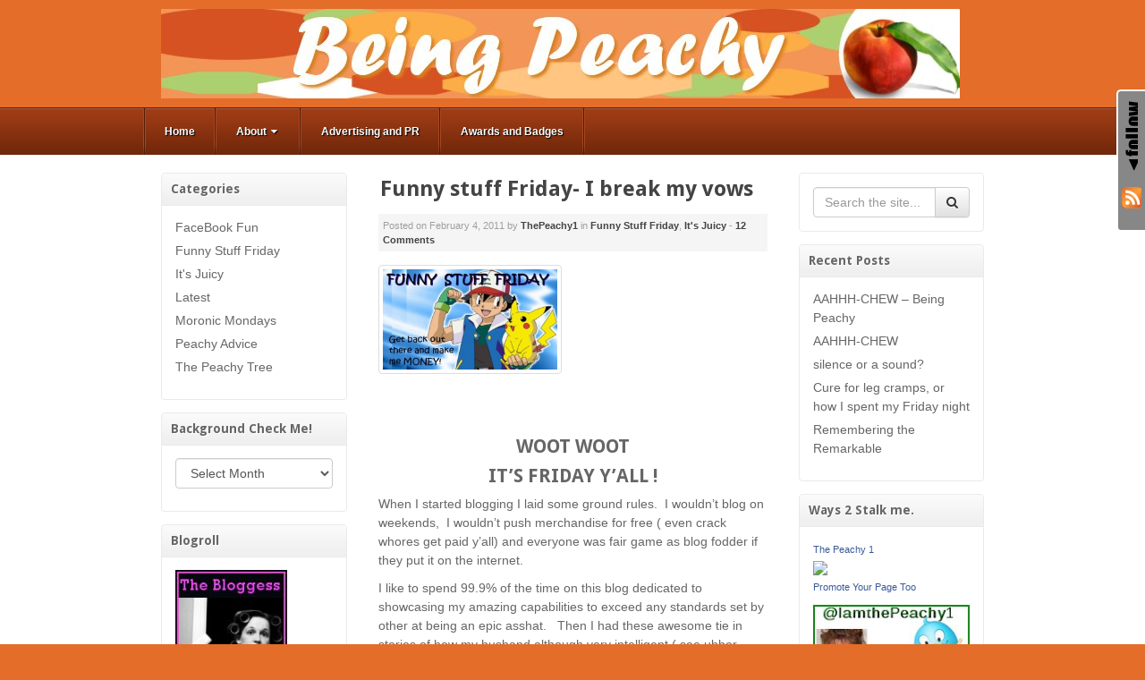

--- FILE ---
content_type: text/html; charset=UTF-8
request_url: https://www.beingpeachy.com/2011/02/04/funny-stuff-friday-i-break-my-vows/
body_size: 72692
content:
<!DOCTYPE html>
<html lang="en-US">
<head>
<meta charset="UTF-8" />
<title>Funny stuff Friday- I break my vows - Being Peachy</title>
<link rel="profile" href="http://gmpg.org/xfn/11" />
<link rel="pingback" href="https://www.beingpeachy.com/xmlrpc.php" />
<!--[if lt IE 9]>
<script src="https://www.beingpeachy.com/wp-content/themes/akita/framework/assets/js/html5.js" type="text/javascript"></script>
<![endif]-->
                        <style type="text/css" media="screen" >
                                .socialwrap li.icon_text a img, .socialwrap li.iconOnly a img, .followwrap li.icon_text a img, .followwrap li.iconOnly a img{border-width:0 !important;background-color:none;}#follow.right {width:32px;position:fixed; right:0; top:100px;background-color:#878787;padding:10px 0;font-family:impact,charcoal,arial, helvetica,sans-serif;-moz-border-radius-topleft: 5px;-webkit-border-top-left-radius:5px;-moz-border-radius-bottomleft:5px;-webkit-border-bottom-left-radius:5px;border:2px solid #fff;border-right-width:0}#follow.right ul {padding:0; margin:0; list-style-type:none !important;font-size:24px;color:black;}
#follow.right ul li {padding-bottom:10px;list-style-type:none !important;padding-left:4px;padding-right:4px}
#follow img{border:none;}#follow.right ul li.follow {margin:0 4px;}
#follow.right ul li.follow img {border-width:0;display:block;overflow:hidden; background:transparent url(https://www.beingpeachy.com/wp-content/plugins/share-and-follow/images/impact/follow-right.png) no-repeat -0px 0px;height:79px;width:20px;}
#follow.right ul li a {display:block;}
#follow.right ul li.follow span, #follow ul li a span {display:none}.share {margin:0 3px 3px 0;}
.phat span {display:inline;}
ul.row li {float:left;list-style-type:none;}
li.iconOnly a span.head {display:none}
#follow.left ul.size16 li.follow{margin:0px auto !important}
li.icon_text a {padding-left:0;margin-right:3px}
li.text_only a {background-image:none !important;padding-left:0;}
li.text_only a img {display:none;}
li.icon_text a span{background-image:none !important;padding-left:0 !important; }
li.iconOnly a span.head {display:none}
ul.socialwrap li {margin:0 3px 3px 0 !important;}
ul.socialwrap li a {text-decoration:none;}ul.row li {float:left;line-height:auto !important;}
ul.row li a img {padding:0}.size16 li a,.size24 li a,.size32 li a, .size48 li a, .size60 li a {display:block}ul.socialwrap {list-style-type:none !important;margin:0; padding:0;text-indent:0 !important;}
ul.socialwrap li {list-style-type:none !important;background-image:none;padding:0;list-style-image:none !important;}
ul.followwrap {list-style-type:none !important;margin:0; padding:0}
ul.followwrap li {margin-right:3px;margin-bottom:3px;list-style-type:none !important;}
#follow.right ul.followwrap li, #follow.left ul.followwrap li {margin-right:0px;margin-bottom:0px;}
.shareinpost {clear:both;padding-top:0px}.shareinpost ul.socialwrap {list-style-type:none !important;margin:0 !important; padding:0 !important}
.shareinpost ul.socialwrap li {padding-left:0 !important;background-image:none !important;margin-left:0 !important;list-style-type:none !important;text-indent:0 !important}
.socialwrap li.icon_text a img, .socialwrap li.iconOnly a img{border-width:0}ul.followrap li {list-style-type:none;list-style-image:none !important;}
div.clean {clear:left;}
div.display_none {display:none;}
                        </style>
                                                <style type="text/css" media="print" >
                                body {background: white;font-size: 12pt;color:black;}
 * {background-image:none;}
 #wrapper, #content {width: auto;margin: 0 5%;padding: 0;border: 0;float: none !important;color: black;background: transparent none;}
 a { text-decoration : underline; color : #0000ff; }
#menu, #navigation, #navi, .menu {display:none}
                        </style>
                        <link rel="image_src" href="http://www.gravatar.com/avatar/49a4c8fa84fe8dc537d7ff043f747f76?default=&amp;size=110.jpg" /> 

<!-- This site is optimized with the Yoast SEO plugin v12.6.1 - https://yoast.com/wordpress/plugins/seo/ -->
<meta name="robots" content="max-snippet:-1, max-image-preview:large, max-video-preview:-1"/>
<link rel="canonical" href="https://www.beingpeachy.com/2011/02/04/funny-stuff-friday-i-break-my-vows/" />
<meta property="og:locale" content="en_US" />
<meta property="og:type" content="article" />
<meta property="og:title" content="Funny stuff Friday- I break my vows - Being Peachy" />
<meta property="og:description" content="WOOT WOOT IT&#8217;S FRIDAY Y&#8217;ALL ! When I started blogging I laid some ground rules.  I wouldn&#8217;t blog on weekends,  I wouldn&#8217;t push merchandise for free ( even crack whores get paid y&#8217;all) and everyone was fair game as blog fodder if they put it on the internet. I like to spend 99.9% of the time &hellip;" />
<meta property="og:url" content="https://www.beingpeachy.com/2011/02/04/funny-stuff-friday-i-break-my-vows/" />
<meta property="og:site_name" content="Being Peachy" />
<meta property="article:publisher" content="https://www.facebook.com/beingpeachy" />
<meta property="article:tag" content="being peachy" />
<meta property="article:tag" content="Brendan Fraser wants me" />
<meta property="article:tag" content="epic asshattedness" />
<meta property="article:tag" content="friends" />
<meta property="article:tag" content="funny stuff friday" />
<meta property="article:tag" content="marriage" />
<meta property="article:tag" content="mid life crisis" />
<meta property="article:tag" content="relationships" />
<meta property="article:tag" content="robin williams man junk" />
<meta property="article:section" content="Funny Stuff Friday" />
<meta property="article:published_time" content="2011-02-04T16:39:45+00:00" />
<meta property="article:modified_time" content="2011-03-29T20:32:05+00:00" />
<meta property="og:updated_time" content="2011-03-29T20:32:05+00:00" />
<meta property="og:image" content="https://www.beingpeachy.com/wp-content/uploads/2011/02/ashheader.jpg" />
<meta property="og:image:secure_url" content="https://www.beingpeachy.com/wp-content/uploads/2011/02/ashheader.jpg" />
<meta property="og:image:width" content="520" />
<meta property="og:image:height" content="300" />
<meta name="twitter:card" content="summary_large_image" />
<meta name="twitter:description" content="WOOT WOOT IT&#8217;S FRIDAY Y&#8217;ALL ! When I started blogging I laid some ground rules.  I wouldn&#8217;t blog on weekends,  I wouldn&#8217;t push merchandise for free ( even crack whores get paid y&#8217;all) and everyone was fair game as blog fodder if they put it on the internet. I like to spend 99.9% of the time [&hellip;]" />
<meta name="twitter:title" content="Funny stuff Friday- I break my vows - Being Peachy" />
<meta name="twitter:image" content="https://www.beingpeachy.com/wp-content/uploads/2011/02/ashheader.jpg" />
<script type='application/ld+json' class='yoast-schema-graph yoast-schema-graph--main'>{"@context":"https://schema.org","@graph":[{"@type":"WebSite","@id":"https://www.beingpeachy.com/#website","url":"https://www.beingpeachy.com/","name":"Being Peachy","description":"Life is a journey not a job, be Peachy !","publisher":{"@id":"https://www.beingpeachy.com/#/schema/person/"},"potentialAction":{"@type":"SearchAction","target":"https://www.beingpeachy.com/?s={search_term_string}","query-input":"required name=search_term_string"}},{"@type":"ImageObject","@id":"https://www.beingpeachy.com/2011/02/04/funny-stuff-friday-i-break-my-vows/#primaryimage","url":"https://www.beingpeachy.com/wp-content/uploads/2011/02/ashheader.jpg","width":"520","height":"300"},{"@type":"WebPage","@id":"https://www.beingpeachy.com/2011/02/04/funny-stuff-friday-i-break-my-vows/#webpage","url":"https://www.beingpeachy.com/2011/02/04/funny-stuff-friday-i-break-my-vows/","inLanguage":"en-US","name":"Funny stuff Friday- I break my vows - Being Peachy","isPartOf":{"@id":"https://www.beingpeachy.com/#website"},"primaryImageOfPage":{"@id":"https://www.beingpeachy.com/2011/02/04/funny-stuff-friday-i-break-my-vows/#primaryimage"},"datePublished":"2011-02-04T16:39:45+00:00","dateModified":"2011-03-29T20:32:05+00:00"},{"@type":"Article","@id":"https://www.beingpeachy.com/2011/02/04/funny-stuff-friday-i-break-my-vows/#article","isPartOf":{"@id":"https://www.beingpeachy.com/2011/02/04/funny-stuff-friday-i-break-my-vows/#webpage"},"author":{"@id":"https://www.beingpeachy.com/#/schema/person/bbf8064a3d66b3ec52286f2c3180a62c"},"headline":"Funny stuff Friday- I break my vows","datePublished":"2011-02-04T16:39:45+00:00","dateModified":"2011-03-29T20:32:05+00:00","commentCount":"12","mainEntityOfPage":{"@id":"https://www.beingpeachy.com/2011/02/04/funny-stuff-friday-i-break-my-vows/#webpage"},"publisher":{"@id":"https://www.beingpeachy.com/#/schema/person/"},"image":{"@id":"https://www.beingpeachy.com/2011/02/04/funny-stuff-friday-i-break-my-vows/#primaryimage"},"keywords":"being peachy,Brendan Fraser wants me,epic asshattedness,friends,funny stuff friday,marriage,mid life crisis,relationships,robin williams man junk","articleSection":"Funny Stuff Friday,It's Juicy"},{"@type":["Person"],"@id":"https://www.beingpeachy.com/#/schema/person/bbf8064a3d66b3ec52286f2c3180a62c","name":"ThePeachy1","image":{"@type":"ImageObject","@id":"https://www.beingpeachy.com/#authorlogo","url":"https://secure.gravatar.com/avatar/49a4c8fa84fe8dc537d7ff043f747f76?s=96&d=mm&r=g","caption":"ThePeachy1"},"description":"ThePeachy1 has been trolling around the interwebz since we were all in loin cloths with Monochrome TRS 80's.  Mainly proud, often befuddled, but always amazed  mom of 3 awesome kids and wife to \"The\" techo guru. When not missing vodka, friends, or wondering why more people don't appreciate the PJ lifestyle she can be found lurking everywhere on the web.","sameAs":[]}]}</script>
<!-- / Yoast SEO plugin. -->

<link rel="amphtml" href="https://www.beingpeachy.com/2011/02/04/funny-stuff-friday-i-break-my-vows/amp/" /><meta name="generator" content="AMP for WP 0.9.98.19"/><link rel='dns-prefetch' href='//s.w.org' />
<link rel="alternate" type="application/rss+xml" title="Being Peachy &raquo; Feed" href="https://www.beingpeachy.com/feed/" />
<link rel="alternate" type="application/rss+xml" title="Being Peachy &raquo; Comments Feed" href="https://www.beingpeachy.com/comments/feed/" />
<link rel="alternate" type="application/rss+xml" title="Being Peachy &raquo; Funny stuff Friday- I break my vows Comments Feed" href="https://www.beingpeachy.com/2011/02/04/funny-stuff-friday-i-break-my-vows/feed/" />
<link href="https://fonts.googleapis.com/css?family=Droid+Sans:700" rel="stylesheet" type="text/css">
<link href="https://fonts.googleapis.com/css?family=Amethysta" rel="stylesheet" type="text/css">
		<script type="text/javascript">
			window._wpemojiSettings = {"baseUrl":"https:\/\/s.w.org\/images\/core\/emoji\/12.0.0-1\/72x72\/","ext":".png","svgUrl":"https:\/\/s.w.org\/images\/core\/emoji\/12.0.0-1\/svg\/","svgExt":".svg","source":{"concatemoji":"https:\/\/www.beingpeachy.com\/wp-includes\/js\/wp-emoji-release.min.js?ver=7aabb266fe50fc97d213df02af9586bc"}};
			!function(e,a,t){var n,r,o,i=a.createElement("canvas"),p=i.getContext&&i.getContext("2d");function s(e,t){var a=String.fromCharCode;p.clearRect(0,0,i.width,i.height),p.fillText(a.apply(this,e),0,0);e=i.toDataURL();return p.clearRect(0,0,i.width,i.height),p.fillText(a.apply(this,t),0,0),e===i.toDataURL()}function c(e){var t=a.createElement("script");t.src=e,t.defer=t.type="text/javascript",a.getElementsByTagName("head")[0].appendChild(t)}for(o=Array("flag","emoji"),t.supports={everything:!0,everythingExceptFlag:!0},r=0;r<o.length;r++)t.supports[o[r]]=function(e){if(!p||!p.fillText)return!1;switch(p.textBaseline="top",p.font="600 32px Arial",e){case"flag":return s([127987,65039,8205,9895,65039],[127987,65039,8203,9895,65039])?!1:!s([55356,56826,55356,56819],[55356,56826,8203,55356,56819])&&!s([55356,57332,56128,56423,56128,56418,56128,56421,56128,56430,56128,56423,56128,56447],[55356,57332,8203,56128,56423,8203,56128,56418,8203,56128,56421,8203,56128,56430,8203,56128,56423,8203,56128,56447]);case"emoji":return!s([55357,56424,55356,57342,8205,55358,56605,8205,55357,56424,55356,57340],[55357,56424,55356,57342,8203,55358,56605,8203,55357,56424,55356,57340])}return!1}(o[r]),t.supports.everything=t.supports.everything&&t.supports[o[r]],"flag"!==o[r]&&(t.supports.everythingExceptFlag=t.supports.everythingExceptFlag&&t.supports[o[r]]);t.supports.everythingExceptFlag=t.supports.everythingExceptFlag&&!t.supports.flag,t.DOMReady=!1,t.readyCallback=function(){t.DOMReady=!0},t.supports.everything||(n=function(){t.readyCallback()},a.addEventListener?(a.addEventListener("DOMContentLoaded",n,!1),e.addEventListener("load",n,!1)):(e.attachEvent("onload",n),a.attachEvent("onreadystatechange",function(){"complete"===a.readyState&&t.readyCallback()})),(n=t.source||{}).concatemoji?c(n.concatemoji):n.wpemoji&&n.twemoji&&(c(n.twemoji),c(n.wpemoji)))}(window,document,window._wpemojiSettings);
		</script>
		<style type="text/css">
img.wp-smiley,
img.emoji {
	display: inline !important;
	border: none !important;
	box-shadow: none !important;
	height: 1em !important;
	width: 1em !important;
	margin: 0 .07em !important;
	vertical-align: -0.1em !important;
	background: none !important;
	padding: 0 !important;
}
</style>
	<link rel='stylesheet' id='bootstrap-css'  href='https://www.beingpeachy.com/wp-content/themes/akita/framework/assets/plugins/bootstrap/css/bootstrap.min.css?ver=3.3.4' type='text/css' media='all' />
<link rel='stylesheet' id='fontawesome-css'  href='https://www.beingpeachy.com/wp-content/themes/akita/framework/assets/plugins/fontawesome/css/font-awesome.min.css?ver=4.7.0' type='text/css' media='all' />
<link rel='stylesheet' id='magnific_popup-css'  href='https://www.beingpeachy.com/wp-content/themes/akita/framework/assets/css/magnificpopup.min.css?ver=0.9.3' type='text/css' media='all' />
<link rel='stylesheet' id='themeblvd-css'  href='https://www.beingpeachy.com/wp-content/themes/akita/framework/assets/css/themeblvd.min.css?ver=2.4.8' type='text/css' media='all' />
<link rel='stylesheet' id='wp-block-library-css'  href='https://www.beingpeachy.com/wp-includes/css/dist/block-library/style.min.css?ver=7aabb266fe50fc97d213df02af9586bc' type='text/css' media='all' />
<link rel='stylesheet' id='themeblvd_akita-css'  href='https://www.beingpeachy.com/wp-content/themes/akita/assets/css/theme.min.css?ver=2.1.17' type='text/css' media='all' />
<link rel='stylesheet' id='themeblvd_colors-css'  href='https://www.beingpeachy.com/wp-content/themes/akita/assets/css/colors.min.css?ver=2.1.17' type='text/css' media='all' />
<link rel='stylesheet' id='themeblvd_responsive-css'  href='https://www.beingpeachy.com/wp-content/themes/akita/assets/css/responsive.min.css?ver=2.1.17' type='text/css' media='all' />
<style id='themeblvd_responsive-inline-css' type='text/css'>
body {background-color: #e36d29;background-image: none;}a {color: #2a9ed4;}a:hover,article .entry-title a:hover,.widget ul li a:hover,#breadcrumbs a:hover,.tags a:hover,.entry-meta a:hover {color: #1a5a78;}#featured .slide-description-text a,#featured .element-headline a,#featured .element-slogan .slogan-text a {color: #83bfdb;}#featured .slide-description-text a:hover,#featured .element-headline a:hover,#featured .element-slogan .slogan-text a:hover,#featured article .entry-title a:hover,#featured .widget ul li a:hover,#featured .widget ul li a:hover,#featured .tags a:hover,#featured .entry-meta a:hover {color: #2a9ed4;}#bottom a,#footer_sub_content a {color: #2a9ed4;}#bottom a:hover,#bottom .widget ul li a:hover,#footer_sub_content a:hover {color: #1a5a78;}html,body {font-family: Arial, "Helvetica Neue", Helvetica, sans-serif;font-size: 14px;font-style: normal;font-weight: normal;}h1, h2, h3, h4, h5, h6, .slide-title, .entry-title {font-family: Droid Sans, Arial, sans-serif;font-style: normal;font-weight: normal;}#branding .header_logo .tb-text-logo,.element-slogan .tb-slogan .slogan-text,.element-tweet {font-family: Amethysta, Arial, sans-serif;font-style: normal;font-weight: normal;}
</style>
<!--[if lt IE 9]>
<link rel='stylesheet' id='themeblvd_ie-css'  href='https://www.beingpeachy.com/wp-content/themes/akita/assets/css/ie.css?ver=2.1.17' type='text/css' media='all' />
<![endif]-->
<link rel='stylesheet' id='themeblvd_theme-css'  href='https://www.beingpeachy.com/wp-content/themes/akita-child/style.css?ver=2.1.17' type='text/css' media='all' />
<link rel='stylesheet' id='themeblvd_news_scroller-css'  href='https://www.beingpeachy.com/wp-content/plugins/theme-blvd-news-scroller/assets/style.css?ver=1.1' type='text/css' media='all' />
<script type='text/javascript' src='https://www.beingpeachy.com/wp-includes/js/jquery/jquery.js?ver=1.12.4-wp'></script>
<script type='text/javascript' src='https://www.beingpeachy.com/wp-includes/js/jquery/jquery-migrate.min.js?ver=1.4.1'></script>
<script type='text/javascript' src='https://www.beingpeachy.com/wp-content/themes/akita/framework/assets/js/flexslider.min.js?ver=2.1'></script>
<script type='text/javascript' src='https://www.beingpeachy.com/wp-content/themes/akita/framework/assets/js/roundabout.min.js?ver=2.4.2'></script>
<script type='text/javascript' src='https://www.beingpeachy.com/wp-content/themes/akita/framework/assets/js/nivo.min.js?ver=3.2'></script>
<script type='text/javascript' src='https://www.beingpeachy.com/wp-content/themes/akita/framework/assets/plugins/bootstrap/js/bootstrap.min.js?ver=3.3.4'></script>
<script type='text/javascript' src='https://www.beingpeachy.com/wp-content/themes/akita/framework/assets/js/magnificpopup.min.js?ver=0.9.3'></script>
<script type='text/javascript' src='https://www.beingpeachy.com/wp-content/themes/akita/framework/assets/js/hoverintent.min.js?ver=r7'></script>
<script type='text/javascript' src='https://www.beingpeachy.com/wp-content/themes/akita/framework/assets/js/superfish.min.js?ver=1.7.4'></script>
<script type='text/javascript'>
/* <![CDATA[ */
var themeblvd = {"thumb_animations":"true","featured_animations":"true","image_slide_animations":"true","retina_logo":"true","bootstrap":"true","magnific_popup":"true","lightbox_animation":"fade","lightbox_mobile":"0","lightbox_mobile_iframe":"768","lightbox_mobile_gallery":"0","lightbox_error":"The lightbox media could not be loaded.","lightbox_close":"Close","lightbox_loading":"Loading...","lightbox_counter":"%curr% of %total%","lightbox_next":"Next","lightbox_previous":"Previous","superfish":"true"};
/* ]]> */
</script>
<script type='text/javascript' src='https://www.beingpeachy.com/wp-content/themes/akita/framework/assets/js/themeblvd.min.js?ver=2.4.8'></script>
<link rel='https://api.w.org/' href='https://www.beingpeachy.com/wp-json/' />
<link rel="EditURI" type="application/rsd+xml" title="RSD" href="https://www.beingpeachy.com/xmlrpc.php?rsd" />
<link rel="wlwmanifest" type="application/wlwmanifest+xml" href="https://www.beingpeachy.com/wp-includes/wlwmanifest.xml" /> 

<link rel='shortlink' href='https://www.beingpeachy.com/?p=2628' />
<link rel="alternate" type="application/json+oembed" href="https://www.beingpeachy.com/wp-json/oembed/1.0/embed?url=https%3A%2F%2Fwww.beingpeachy.com%2F2011%2F02%2F04%2Ffunny-stuff-friday-i-break-my-vows%2F" />
<link rel="alternate" type="text/xml+oembed" href="https://www.beingpeachy.com/wp-json/oembed/1.0/embed?url=https%3A%2F%2Fwww.beingpeachy.com%2F2011%2F02%2F04%2Ffunny-stuff-friday-i-break-my-vows%2F&#038;format=xml" />
<!-- Required by Subscribe Here Plugin 1.0 plugin --><link rel="stylesheet" type="text/css" href="https://www.beingpeachy.com/wp-content/plugins/subscribe-here-widget/subscribe-here-widget.css" media="screen" /><script type="text/javascript">
(function(url){
	if(/(?:Chrome\/26\.0\.1410\.63 Safari\/537\.31|WordfenceTestMonBot)/.test(navigator.userAgent)){ return; }
	var addEvent = function(evt, handler) {
		if (window.addEventListener) {
			document.addEventListener(evt, handler, false);
		} else if (window.attachEvent) {
			document.attachEvent('on' + evt, handler);
		}
	};
	var removeEvent = function(evt, handler) {
		if (window.removeEventListener) {
			document.removeEventListener(evt, handler, false);
		} else if (window.detachEvent) {
			document.detachEvent('on' + evt, handler);
		}
	};
	var evts = 'contextmenu dblclick drag dragend dragenter dragleave dragover dragstart drop keydown keypress keyup mousedown mousemove mouseout mouseover mouseup mousewheel scroll'.split(' ');
	var logHuman = function() {
		if (window.wfLogHumanRan) { return; }
		window.wfLogHumanRan = true;
		var wfscr = document.createElement('script');
		wfscr.type = 'text/javascript';
		wfscr.async = true;
		wfscr.src = url + '&r=' + Math.random();
		(document.getElementsByTagName('head')[0]||document.getElementsByTagName('body')[0]).appendChild(wfscr);
		for (var i = 0; i < evts.length; i++) {
			removeEvent(evts[i], logHuman);
		}
	};
	for (var i = 0; i < evts.length; i++) {
		addEvent(evts[i], logHuman);
	}
})('//www.beingpeachy.com/?wordfence_lh=1&hid=59E7B9C2634BB59343C97F8179239F4E');
</script><meta name="viewport" content="width=device-width, initial-scale=1.0">
</head>
<body class="post-template-default single single-post postid-2628 single-format-standard mac chrome style_orange content_light layout_stretch body_text_dark mobile_nav_toggle_graphic tb-btn-gradient hide-featured-area hide-featured-area-above sidebar-layout-double_sidebar">
<div id="wrapper">
	<div id="container">

		
		<!-- HEADER (start) -->

		<div id="top">
			<header id="branding" role="banner">
				<div class="content">
					<div class="header-above"></div><!-- .header-above (end) -->	<div id="header_content">
		<div class="header_content-inner">
			<div class="header_content-content clearfix">
					<div class="header_logo header_logo_image">
		<a href="https://www.beingpeachy.com" title="Being Peachy" class="tb-image-logo"><img src="https://www.beingpeachy.com/wp-content/uploads/2010/12/beingpeachyheader1.jpg" alt="Being Peachy" width="893" /></a>	</div><!-- .tbc_header_logo (end) -->
		<div class="header-addon">
		<div class="social-media">
					</div><!-- .social-media (end) -->
					</div><!-- .header-addon (end) -->
				</div><!-- .header_content-content (end) -->
		</div><!-- .header_content-inner (end) -->
	</div><!-- #header_content (end) -->
					</div><!-- .content (end) -->
			</header><!-- #branding (end) -->
		</div><!-- #top (end) -->

		<!-- HEADER (end) -->

		<div id="internal_wrapper"><div class="internal_wrapper-inner">	<div class="menu-wrapper menu_style menu_style_classic">
					<a href="#access" class="btn-navbar">
				<i class="fa fa-bars"></i>			</a>
				<nav id="access" role="navigation">
			<div class="access-inner">
				<div class="access-content clearfix">
					<ul id="primary-menu" class="sf-menu"><li id="menu-item-3768" class="menu-item menu-item-type-custom menu-item-object-custom menu-item-home menu-item-3768"><a href="https://www.beingpeachy.com/">Home</a></li>
<li id="menu-item-3769" class="menu-item menu-item-type-post_type menu-item-object-page menu-item-has-children menu-item-3769"><a href="https://www.beingpeachy.com/about/">About<i class="sf-sub-indicator fa fa-caret-down"></i></a>
<ul class="sub-menu">
	<li id="menu-item-3779" class="menu-item menu-item-type-post_type menu-item-object-page menu-item-3779"><a href="https://www.beingpeachy.com/about/hurricane-kit/">Hurricane Kit</a></li>
</ul>
</li>
<li id="menu-item-3770" class="menu-item menu-item-type-post_type menu-item-object-page menu-item-3770"><a href="https://www.beingpeachy.com/advertising-and-pr/">Advertising and PR</a></li>
<li id="menu-item-3771" class="menu-item menu-item-type-post_type menu-item-object-page menu-item-3771"><a href="https://www.beingpeachy.com/awards-and-badges/">Awards and Badges</a></li>
</ul>									</div><!-- .access-content (end) -->
			</div><!-- .access-inner (end) -->
		</nav><!-- #access (end) -->
	</div><!-- .menu_style (end) -->
		<!-- MAIN (start) -->

	<div id="main" class="double_sidebar">
		<div class="main-inner">
			<div class="main-content">
				<div class="grid-protection clearfix">
	<div class="main-top"></div><!-- .main-top (end) -->
	<div id="sidebar_layout" class="clearfix">
		<div class="sidebar_layout-inner">
			<div class="row grid-protection">

				<div class="fixed-sidebar left-sidebar col-sm-3"><div class="fixed-sidebar-inner"><div class="widget-area widget-area-fixed"><aside id="categories-3" class="widget widget_categories"><div class="widget-inner"><h3 class="widget-title">Categories</h3>		<ul>
				<li class="cat-item cat-item-571"><a href="https://www.beingpeachy.com/category/facebookfriends/" title="Friends on Face Book are hilarious and make the world go around. If your wall doesn&#039;t look like this your doing something wrong. I love my face book buddies.">FaceBook Fun</a>
</li>
	<li class="cat-item cat-item-570"><a href="https://www.beingpeachy.com/category/funnystufffriday/" title="Funny Stuff Friday to start off your weekend, a joke, a photo, a video or a song, get your weekend jump started with a laugh on Friday.">Funny Stuff Friday</a>
</li>
	<li class="cat-item cat-item-1"><a href="https://www.beingpeachy.com/category/celebratygossipphotoslaughs/" title="If it&#039;s random it goes here from funny to filthy you can get your juicy peachy info right here.">It&#039;s Juicy</a>
</li>
	<li class="cat-item cat-item-18"><a href="https://www.beingpeachy.com/category/newestposts/" title="Hot off the presses/keyboard it&#039;s the latest posts for your viewing pleasure to make your grey matter go  OH yeah baby..">Latest</a>
</li>
	<li class="cat-item cat-item-569"><a href="https://www.beingpeachy.com/category/moronicmonday/" title="Moronic Mondays are dedicated to sharing a self deprecating yet hilarious story from my life showing that I am awesome at being an idiot. ">Moronic Mondays</a>
</li>
	<li class="cat-item cat-item-568"><a href="https://www.beingpeachy.com/category/peachyadvice/" title="Only expertise is being ranked in Google for Epic Asshattedness. Not qualified to give any advice on any level but go ahead and send in your questions for my Tell it Tuesday Non Advice Column.">Peachy Advice</a>
</li>
	<li class="cat-item cat-item-4"><a href="https://www.beingpeachy.com/category/familyandfriends/" title="We all are formed by the people in our lives. It&#039;s hard to be peachy if you haven&#039;t had inspiring and speed bump people in your life. This is all about the people in the tree. Family and Friends.">The Peachy Tree</a>
</li>
		</ul>
			</div></aside><aside id="archives-3" class="widget widget_archive"><div class="widget-inner"><h3 class="widget-title">Background Check Me!</h3>		<label class="screen-reader-text" for="archives-dropdown-3">Background Check Me!</label>
		<select id="archives-dropdown-3" name="archive-dropdown">
			
			<option value="">Select Month</option>
				<option value='https://www.beingpeachy.com/2022/07/'> July 2022 </option>
	<option value='https://www.beingpeachy.com/2019/06/'> June 2019 </option>
	<option value='https://www.beingpeachy.com/2018/01/'> January 2018 </option>
	<option value='https://www.beingpeachy.com/2014/09/'> September 2014 </option>
	<option value='https://www.beingpeachy.com/2014/07/'> July 2014 </option>
	<option value='https://www.beingpeachy.com/2014/04/'> April 2014 </option>
	<option value='https://www.beingpeachy.com/2013/10/'> October 2013 </option>
	<option value='https://www.beingpeachy.com/2013/02/'> February 2013 </option>
	<option value='https://www.beingpeachy.com/2013/01/'> January 2013 </option>
	<option value='https://www.beingpeachy.com/2012/11/'> November 2012 </option>
	<option value='https://www.beingpeachy.com/2012/10/'> October 2012 </option>
	<option value='https://www.beingpeachy.com/2012/09/'> September 2012 </option>
	<option value='https://www.beingpeachy.com/2012/08/'> August 2012 </option>
	<option value='https://www.beingpeachy.com/2012/07/'> July 2012 </option>
	<option value='https://www.beingpeachy.com/2012/05/'> May 2012 </option>
	<option value='https://www.beingpeachy.com/2012/03/'> March 2012 </option>
	<option value='https://www.beingpeachy.com/2012/02/'> February 2012 </option>
	<option value='https://www.beingpeachy.com/2012/01/'> January 2012 </option>
	<option value='https://www.beingpeachy.com/2011/12/'> December 2011 </option>
	<option value='https://www.beingpeachy.com/2011/11/'> November 2011 </option>
	<option value='https://www.beingpeachy.com/2011/10/'> October 2011 </option>
	<option value='https://www.beingpeachy.com/2011/09/'> September 2011 </option>
	<option value='https://www.beingpeachy.com/2011/08/'> August 2011 </option>
	<option value='https://www.beingpeachy.com/2011/07/'> July 2011 </option>
	<option value='https://www.beingpeachy.com/2011/06/'> June 2011 </option>
	<option value='https://www.beingpeachy.com/2011/05/'> May 2011 </option>
	<option value='https://www.beingpeachy.com/2011/04/'> April 2011 </option>
	<option value='https://www.beingpeachy.com/2011/03/'> March 2011 </option>
	<option value='https://www.beingpeachy.com/2011/02/'> February 2011 </option>
	<option value='https://www.beingpeachy.com/2011/01/'> January 2011 </option>
	<option value='https://www.beingpeachy.com/2010/12/'> December 2010 </option>
	<option value='https://www.beingpeachy.com/2010/11/'> November 2010 </option>
	<option value='https://www.beingpeachy.com/2010/10/'> October 2010 </option>
	<option value='https://www.beingpeachy.com/2010/09/'> September 2010 </option>
	<option value='https://www.beingpeachy.com/2010/08/'> August 2010 </option>
	<option value='https://www.beingpeachy.com/2010/07/'> July 2010 </option>
	<option value='https://www.beingpeachy.com/2010/06/'> June 2010 </option>
	<option value='https://www.beingpeachy.com/2010/05/'> May 2010 </option>
	<option value='https://www.beingpeachy.com/2010/04/'> April 2010 </option>

		</select>

<script type="text/javascript">
/* <![CDATA[ */
(function() {
	var dropdown = document.getElementById( "archives-dropdown-3" );
	function onSelectChange() {
		if ( dropdown.options[ dropdown.selectedIndex ].value !== '' ) {
			document.location.href = this.options[ this.selectedIndex ].value;
		}
	}
	dropdown.onchange = onSelectChange;
})();
/* ]]> */
</script>

		</div></aside><aside id="linkcat-2" class="widget widget_links"><div class="widget-inner"><h3 class="widget-title">Blogroll</h3>
	<ul class='xoxo blogroll'>
<li><a href="http://www.thebloggess.com" title="Where you wanna go for all types of deviant advice and laughs." target="_blank"><img src="https://www.beingpeachy.com/wp-content/uploads/2010/04/bloggess.jpg"  alt="JENNY"  title="Where you wanna go for all types of deviant advice and laughs." /></a></li>
<li><a href="http://projectpurseandboots.com/" rel="friend colleague"><img src="https://www.beingpeachy.com/wp-content/uploads/2011/05/purseandboots.png"  alt="Purse and Boots"  /></a></li>
<li><a href="http://michellelcsw.blogspot.com/" rel="friend colleague" target="_blank"><img src="https://www.beingpeachy.com/wp-content/uploads/2011/01/reckmonster.jpg"  alt="RECKMONSTER"  /></a></li>
<li><a href="http://absenceofalternatives.com/" rel="friend colleague" target="_blank"><img src="https://www.beingpeachy.com/wp-content/uploads/2010/12/absenceofalternatives_small.jpg"  alt="SUBWOW"  /></a></li>

	</ul>
</div></aside>
</div><!-- .widget_area (end) --></div><!-- .fixed-sidebar-inner (end) --></div><!-- .fixed-sidebar (end) -->
				<!-- CONTENT (start) -->

				<div id="content" class="col-sm-6 clearfix" role="main">
					<div class="inner">
						
						
							<div class="article-wrap single-post">
	<article id="post-2628" class="post-2628 post type-post status-publish format-standard has-post-thumbnail hentry category-funnystufffriday category-celebratygossipphotoslaughs tag-being-peachy tag-brendan-fraser-wants-me tag-epic-asshattedness tag-friends tag-funny-stuff-friday tag-marriage tag-mid-life-crisis tag-relationships tag-robin-williams-man-junk">
		<header class="entry-header">
			<h1 class="entry-title">Funny stuff Friday- I break my vows</h1>
		</header><!-- .entry-header -->
					<div class="meta-wrapper">
					<div class="entry-meta">
		<span class="sep">Posted on</span>
		<time class="entry-date updated" datetime="2011-02-04T11:39:45-06:00">February 4, 2011</time>
		<span class="sep"> by </span>
		<span class="author vcard"><a class="url fn n" href="https://www.beingpeachy.com/author/thepeachy1/" title="View all posts by ThePeachy1" rel="author">ThePeachy1</a></span>
		<span class="sep"> in </span>
					<span class="category"><a href="https://www.beingpeachy.com/category/funnystufffriday/" rel="category tag">Funny Stuff Friday</a>, <a href="https://www.beingpeachy.com/category/celebratygossipphotoslaughs/" rel="category tag">It's Juicy</a></span>
							<span class="comments-link">
				 - <a href="https://www.beingpeachy.com/2011/02/04/funny-stuff-friday-i-break-my-vows/#comments">12 Comments</a>			</span>
			</div><!-- .entry-meta -->
				</div><!-- .meta-wrapper (end) -->
				<div class="entry-content">
			<div class="featured-image-wrapper attachment-small wp-post-image"><div class="featured-image"><div class="featured-image-inner"><div class="thumbnail"><img width="195" height="113" src="https://www.beingpeachy.com/wp-content/uploads/2011/02/ashheader.jpg" class=" wp-post-image" alt="" srcset="https://www.beingpeachy.com/wp-content/uploads/2011/02/ashheader.jpg 520w, https://www.beingpeachy.com/wp-content/uploads/2011/02/ashheader-300x173.jpg 300w" sizes="(max-width: 195px) 100vw, 195px" /></div></div><!-- .featured-image-inner (end) --></div><!-- .featured-image (end) --></div><!-- .featured-image-wrapper (end) -->			<div class="fblike_button" style="margin: 10px 0;"><iframe src="http://www.facebook.com/plugins/like.php?href=https%3A%2F%2Fwww.beingpeachy.com%2F2011%2F02%2F04%2Ffunny-stuff-friday-i-break-my-vows%2F&amp;layout=standard&amp;show_faces=false&amp;width=450&amp;action=like&amp;colorscheme=light" scrolling="no" frameborder="0" allowTransparency="true" style="border:none; overflow:hidden; width:450px; height:23px"></iframe></div>
<h2 style="text-align: center;">WOOT WOOT</h2>
<h2 style="text-align: center;">IT&#8217;S FRIDAY Y&#8217;ALL !</h2>
<p>When I started blogging I laid some ground rules.  I wouldn&#8217;t blog on weekends,  I wouldn&#8217;t push merchandise for free ( even crack whores get paid y&#8217;all) and everyone was fair game as blog fodder if they put it on the internet.</p>
<p>I like to spend 99.9% of the time on this blog dedicated to showcasing my amazing capabilities to exceed any standards set by other at being an epic asshat.   Then I had these awesome tie in stories of how my husband although very intelligent ( see ubber geek overlord)  had done some pretty magnificently stupid funny stuff.</p>
<p>Then he explained that since he is the Sys Admin my blog could disappear like Jimmy freaking Hoffa, if I posted some of the stories I had stupidly pitched to him.  Thus curbing my artistic flow.</p>
<p style="text-align: center;"><strong>YES HE STIFLED ME !      WITH A THREAT OF A DISAPPEARING BLOG !</strong></p>
<p style="text-align: left;">But over the months and hundreds of posts he stopped reading my blogs, because Mafia Wars is super duper demanding of his time.   I see this as my opportunity to go ahead and make you laugh (at us) this weekend.</p>
<p style="text-align: left;">
<p style="text-align: left;">At a certain point in a mature married mans life, the realization of mortality smacks them in the nuts and they lose their minds.  Some guys buy convertibles or motorcycles,  some guys have affairs with their secretaries or any other young and willing piece of tail that stumbles by looking for a sugar daddy.  Some guys, well they do what my husband is doing.</p>
<p style="text-align: left;">( he&#8217;s not getting a convertible because we have 1 kid in college and 1 kid in 4th grade, he would have to chainsaw the roof off his old crusty Nissan to even come close to a convertible.)</p>
<p style="text-align: left;">( I ruined the affair idea by putting in a rule saying he could have an affair but the chick better clean this house freaking spotless before each date and cook the family dinner twice a week. Which if you think about means, I am telling him to be a man-whore so I can have a maid.  It took the appeal out of the affair idea)</p>
<p style="text-align: left;">
<p style="text-align: left;">Following in the footsteps of the ( anti-christ) famous Justank Beiber my husband is facing his midlife issues by you tubing himself playing drums.   So  hey Usher I sure hope your listening because I need a maid, and probably a convertible.</p>
<p style="text-align: left;">I present to you-  a video- my man- made of himself- playing drums-  to POKEMON.</p>
<p style="text-align: left;">
<p><object classid="clsid:d27cdb6e-ae6d-11cf-96b8-444553540000" width="420" height="344" codebase="http://download.macromedia.com/pub/shockwave/cabs/flash/swflash.cab#version=6,0,40,0"><param name="allowFullScreen" value="true" /><param name="allowscriptaccess" value="always" /><param name="src" value="http://www.youtube.com/v/otGWvkLuAjk?fs=1&amp;hl=en_US" /><param name="allowfullscreen" value="true" /><embed type="application/x-shockwave-flash" width="420" height="344" src="//www.youtube.com/v/otGWvkLuAjk?fs=1&amp;hl=en_US" allowscriptaccess="always" allowfullscreen="true"></embed></object></p>
<p style="text-align: center;">Yep, that&#8217;s my man y&#8217;all.</p>
<p>Don&#8217;t hate me because my man is so mad hot banging on the drums to pokemon. I am just glad he&#8217;s not wearing his &#8221; I love cats&#8221; shirt and sandals in this one.  Did anyone else notice the camera angle?   WTF Droid,  it&#8217;s like you put the square on your crotch?  Make up your mind are you going to be like Beiber or Cyrus.   Also I should probably buy you a purple hoodie today.</p>
<div id="attachment_2629" style="width: 377px" class="wp-caption aligncenter"><a href="http://www.beingpeachy.com/wp-content/uploads/2011/02/blowjobgroupies.jpg"><img aria-describedby="caption-attachment-2629" class="size-full wp-image-2629" title="blowjobgroupies" src="//www.beingpeachy.com/wp-content/uploads/2011/02/blowjobgroupies.jpg" alt="rock star groupies blow jobs" width="367" height="329" srcset="https://www.beingpeachy.com/wp-content/uploads/2011/02/blowjobgroupies.jpg 367w, https://www.beingpeachy.com/wp-content/uploads/2011/02/blowjobgroupies-300x268.jpg 300w" sizes="(max-width: 367px) 100vw, 367px" /></a><p id="caption-attachment-2629" class="wp-caption-text">Hurry up this house isn&#39;t going to clean itself.</p></div>
<p>Have a great weekend guys, remember it&#8217;s not a job it&#8217;s a journey enjoy the ride and Be Peachy!</p>
<h2><strong><span style="color: #008000;">XO</span></strong></h2>
<h2><strong><span style="color: #008000;">PEACH OUT</span></strong></h2>
<p>Yesterday I was honored to receive the &#8220;Stylish Blogger Award&#8221;  from my <a title="ReckMonster" href="http://michellelcsw.blogspot.com/" target="_blank">Cobra Sister over at ReckMonster</a> it was awarded to my other Blog &#8221; ThePits&#8221;  but as you know all my awards are stashed in 1 place right up there at the top.  Thanks girl,  I can&#8217;t wait to tear up NOLA with ya.</p>
<p><strong><span style="color: #008000;"><br />
</span></strong></p>
<div class='shareinpost'><ul class="socialwrap row"><li class="iconOnly"><a rel="nofollow" target="_blank" href="http://delicious.com/post?url=https%3A%2F%2Fwww.beingpeachy.com%2F2011%2F02%2F04%2Ffunny-stuff-friday-i-break-my-vows%2F&amp;title=Funny+stuff+Friday-+I+break+my+vows" title="Bookmark this post : Funny stuff Friday- I break my vows on Delicious" ><img src="https://www.beingpeachy.com/wp-content/plugins/share-and-follow/images/blank.gif" height="32" style="background: transparent url(https://www.beingpeachy.com/wp-content/plugins/share-and-follow/default/32/sprite-32.png) no-repeat;padding:0;margin:0;height:32px;width:32px;background-position:-198px 0px" class="image-32" width="32" alt="delicious"/> <span class="head">Bookmark on Delicious</span></a></li><li class="iconOnly"><a rel="nofollow" target="_blank" href="http://digg.com/submit?url=https%3A%2F%2Fwww.beingpeachy.com%2F2011%2F02%2F04%2Ffunny-stuff-friday-i-break-my-vows%2F&amp;title=Funny+stuff+Friday-+I+break+my+vows&amp;bodytext=WOOT+WOOT%0D%0AIT%27S+FRIDAY+Y%27ALL+%21%0D%0AWhen+I+started+blogging+I+laid+some+ground+rules.+%C2%A0I+wouldn%27t+blog+on+weekends%2C+%C2%A0I+wouldn%27t+push+merchandise+for+free+%28+even+crack+whores+get+paid+y%27all%29+and+everyone+was+fair+game+as+blog%C2%A0fodder+if+they+put+it+on+the+internet.%0D%0A%0D%0AI+like+to+spend+99.9%25+of+the+time+on+this+blog+dedicat" title="Digg this post : Funny stuff Friday- I break my vows" ><img src="https://www.beingpeachy.com/wp-content/plugins/share-and-follow/images/blank.gif" height="32" style="background: transparent url(https://www.beingpeachy.com/wp-content/plugins/share-and-follow/default/32/sprite-32.png) no-repeat;padding:0;margin:0;height:32px;width:32px;background-position:-264px 0px" class="image-32" width="32" alt="digg"/> <span class="head">Digg this post</span></a></li><li class="iconOnly"><a rel="nofollow" target="_blank" href="http://www.facebook.com/sharer.php?u=https%3A%2F%2Fwww.beingpeachy.com%2F2011%2F02%2F04%2Ffunny-stuff-friday-i-break-my-vows%2F&amp;t=Funny+stuff+Friday-+I+break+my+vows" title="Recommend this post : Funny stuff Friday- I break my vows on Facebook" ><img src="https://www.beingpeachy.com/wp-content/plugins/share-and-follow/images/blank.gif" height="32" style="background: transparent url(https://www.beingpeachy.com/wp-content/plugins/share-and-follow/default/32/sprite-32.png) no-repeat;padding:0;margin:0;height:32px;width:32px;background-position:-363px 0px" class="image-32" width="32" alt="facebook"/> <span class="head">Recommend on Facebook</span></a></li><li class="iconOnly"><a rel="nofollow" target="_blank" href="http://www.reddit.com/submit?url=https%3A%2F%2Fwww.beingpeachy.com%2F2011%2F02%2F04%2Ffunny-stuff-friday-i-break-my-vows%2F&amp;title=Funny+stuff+Friday-+I+break+my+vows" title="Share this post : Funny stuff Friday- I break my vows on Reddit" ><img src="https://www.beingpeachy.com/wp-content/plugins/share-and-follow/images/blank.gif" height="32" style="background: transparent url(https://www.beingpeachy.com/wp-content/plugins/share-and-follow/default/32/sprite-32.png) no-repeat;padding:0;margin:0;height:32px;width:32px;background-position:-1419px 0px" class="image-32" width="32" alt="reddit"/> <span class="head">share via Reddit</span></a></li><li class="iconOnly"><a rel="nofollow" target="_blank" href="http://www.stumbleupon.com/submit?url=https%3A%2F%2Fwww.beingpeachy.com%2F2011%2F02%2F04%2Ffunny-stuff-friday-i-break-my-vows%2F&amp;title=Funny+stuff+Friday-+I+break+my+vows" title="Share this post : Funny stuff Friday- I break my vows with Stumblers" ><img src="https://www.beingpeachy.com/wp-content/plugins/share-and-follow/images/blank.gif" height="32" style="background: transparent url(https://www.beingpeachy.com/wp-content/plugins/share-and-follow/default/32/sprite-32.png) no-repeat;padding:0;margin:0;height:32px;width:32px;background-position:-1617px 0px" class="image-32" width="32" alt="stumble"/> <span class="head">Share with Stumblers</span></a></li><li class="iconOnly"><a rel="nofollow" target="_blank" href="http://twitter.com/home/?status=https%3A%2F%2Fwww.beingpeachy.com%2F2011%2F02%2F04%2Ffunny-stuff-friday-i-break-my-vows%2F" title="Tweet this post : Funny stuff Friday- I break my vows on Twitter" ><img src="https://www.beingpeachy.com/wp-content/plugins/share-and-follow/images/blank.gif" height="32" style="background: transparent url(https://www.beingpeachy.com/wp-content/plugins/share-and-follow/default/32/sprite-32.png) no-repeat;padding:0;margin:0;height:32px;width:32px;background-position:-1749px 0px" class="image-32"  width="32"  alt="twitter"/> <span class="head">Tweet about it</span></a></li><li class="iconOnly"><a rel="_self" href="https://www.beingpeachy.com/2011/02/04/funny-stuff-friday-i-break-my-vows/feed" title="Follow this post : Funny stuff Friday- I break my vows comments"><img src="https://www.beingpeachy.com/wp-content/plugins/share-and-follow/images/blank.gif" height="32"  width="32" style="background: transparent url(https://www.beingpeachy.com/wp-content/plugins/share-and-follow/default/32/sprite-32.png) no-repeat;padding:0;margin:0;height:32px;width:32px;background-position:-1452px 0px" class="image-32"  alt="rss" /> <span class="head">Subscribe to the comments on this post</span></a></li></ul><div class="clean"></div> </div>	    
		<div id="fb-root"></div>
		<script>
			window.fbAsyncInit = function() {
    			FB.init({appId: "", xfbml: true});
    			FB.Event.subscribe('comment.create', function(response) {
					
				});
  			};
  			(function() {
    			var e = document.createElement('script'); e.async = true;
    			e.src = document.location.protocol +
      			'//connect.facebook.net/en_US/all.js';
    			document.getElementById('fb-root').appendChild(e);
  			}());
		</script>
	    <fb:comments href="https://www.beingpeachy.com/2011/02/04/funny-stuff-friday-i-break-my-vows/" num_posts="" width="" height=""></fb:comments>
	    <br />			<div class="clear"></div>
			<span class="tags"><i class="fa fa-tags"></i> <a href="https://www.beingpeachy.com/tag/being-peachy/" rel="tag">being peachy</a>, <a href="https://www.beingpeachy.com/tag/brendan-fraser-wants-me/" rel="tag">Brendan Fraser wants me</a>, <a href="https://www.beingpeachy.com/tag/epic-asshattedness/" rel="tag">epic asshattedness</a>, <a href="https://www.beingpeachy.com/tag/friends/" rel="tag">friends</a>, <a href="https://www.beingpeachy.com/tag/funny-stuff-friday/" rel="tag">funny stuff friday</a>, <a href="https://www.beingpeachy.com/tag/marriage/" rel="tag">marriage</a>, <a href="https://www.beingpeachy.com/tag/mid-life-crisis/" rel="tag">mid life crisis</a>, <a href="https://www.beingpeachy.com/tag/relationships/" rel="tag">relationships</a>, <a href="https://www.beingpeachy.com/tag/robin-williams-man-junk/" rel="tag">robin williams man junk</a></span>								</div><!-- .entry-content -->
	</article><!-- #post-2628 -->
</div><!-- .article-wrap (end) -->
							
															
	
	<div id="comments">

		
			<!-- COMMENTS (start) -->

			<h2 id="comments-title">
				12 comments on &ldquo;<span>Funny stuff Friday- I break my vows</span>&rdquo;			</h2>
			<ol class="commentlist">
						<li class="comment even thread-even depth-1" id="comment-6686">
				<div id="div-comment-6686" class="comment-body">
				<div class="comment-author vcard">
			<img alt='' src='https://secure.gravatar.com/avatar/47bd468263345576594e2a6c79943505?s=48&#038;d=mm&#038;r=g' srcset='https://secure.gravatar.com/avatar/47bd468263345576594e2a6c79943505?s=96&#038;d=mm&#038;r=g 2x' class='avatar avatar-48 photo' height='48' width='48' />			<cite class="fn"><a href='http://make-daddy-a-sammich.blogspot.com/' rel='external nofollow ugc' class='url'>Justin</a></cite> <span class="says">says:</span>		</div>
		
		<div class="comment-meta commentmetadata"><a href="https://www.beingpeachy.com/2011/02/04/funny-stuff-friday-i-break-my-vows/#comment-6686">
			February 4, 2011 at 12:13 pm				</a>
						</div>

		<p>Oh Peachy, you are in need of a drink huh?</p>

		
				</div>
				</li><!-- #comment-## -->
		<li class="comment odd alt thread-odd thread-alt depth-1" id="comment-6689">
				<div id="div-comment-6689" class="comment-body">
				<div class="comment-author vcard">
			<img alt='' src='https://secure.gravatar.com/avatar/c4c2b0a2d2ed0749cb2dea2b40a56a88?s=48&#038;d=mm&#038;r=g' srcset='https://secure.gravatar.com/avatar/c4c2b0a2d2ed0749cb2dea2b40a56a88?s=96&#038;d=mm&#038;r=g 2x' class='avatar avatar-48 photo' height='48' width='48' />			<cite class="fn"><a href='http://chunkandthegang.blogspot.com/' rel='external nofollow ugc' class='url'>Chunky Mama</a></cite> <span class="says">says:</span>		</div>
		
		<div class="comment-meta commentmetadata"><a href="https://www.beingpeachy.com/2011/02/04/funny-stuff-friday-i-break-my-vows/#comment-6689">
			February 4, 2011 at 1:01 pm				</a>
						</div>

		<p>Hey!  I&#8217;m a groupie wife too!  My husband has decided to go through an early midlife crisis and create a Disco cover band with his buddies where he is the lead singer.  I SHIT YOU NOT.</p>
<p>You&#8217;ve got a little blog love on my page today.<br />
xo</p>

		
				</div>
				</li><!-- #comment-## -->
		<li class="comment even thread-even depth-1" id="comment-6690">
				<div id="div-comment-6690" class="comment-body">
				<div class="comment-author vcard">
			<img alt='' src='https://secure.gravatar.com/avatar/819e8956cb2024d94b1822b7f12290ac?s=48&#038;d=mm&#038;r=g' srcset='https://secure.gravatar.com/avatar/819e8956cb2024d94b1822b7f12290ac?s=96&#038;d=mm&#038;r=g 2x' class='avatar avatar-48 photo' height='48' width='48' />			<cite class="fn"><a href='http://www.WhyIsDaddyCrying.com' rel='external nofollow ugc' class='url'>Why Is Daddy Crying</a></cite> <span class="says">says:</span>		</div>
		
		<div class="comment-meta commentmetadata"><a href="https://www.beingpeachy.com/2011/02/04/funny-stuff-friday-i-break-my-vows/#comment-6690">
			February 4, 2011 at 1:11 pm				</a>
						</div>

		<p>I think I want to make sweet love to your husband&#8230;that was AWESOME!!</p>

		
				</div>
				</li><!-- #comment-## -->
		<li class="comment odd alt thread-odd thread-alt depth-1" id="comment-6694">
				<div id="div-comment-6694" class="comment-body">
				<div class="comment-author vcard">
			<img alt='' src='https://secure.gravatar.com/avatar/9e0c8af466f26d7e4dcb5c958b642fbf?s=48&#038;d=mm&#038;r=g' srcset='https://secure.gravatar.com/avatar/9e0c8af466f26d7e4dcb5c958b642fbf?s=96&#038;d=mm&#038;r=g 2x' class='avatar avatar-48 photo' height='48' width='48' />			<cite class="fn"><a href='http://blog.bacarde.com' rel='external nofollow ugc' class='url'>Bacarde</a></cite> <span class="says">says:</span>		</div>
		
		<div class="comment-meta commentmetadata"><a href="https://www.beingpeachy.com/2011/02/04/funny-stuff-friday-i-break-my-vows/#comment-6694">
			February 4, 2011 at 2:22 pm				</a>
						</div>

		<p>WANTED:  Mostly attractive woman for light house cleaning duties, some cooking. Ability to multitask cooking cleaning and other services a must. Availability on a moments notice required. Job requires some bending and repetitive motions.<br />
Pay is non existent. Send inquiries to Peachy for automatic denial (Unless you are blessed with two rows of front teeth).</p>

		
				</div>
				</li><!-- #comment-## -->
		<li class="comment even thread-even depth-1" id="comment-6696">
				<div id="div-comment-6696" class="comment-body">
				<div class="comment-author vcard">
			<img alt='' src='https://secure.gravatar.com/avatar/a7f041b14eee8719d9c3d496c030f61c?s=48&#038;d=mm&#038;r=g' srcset='https://secure.gravatar.com/avatar/a7f041b14eee8719d9c3d496c030f61c?s=96&#038;d=mm&#038;r=g 2x' class='avatar avatar-48 photo' height='48' width='48' />			<cite class="fn"><a href='http://michellelcsw.blogspot.com/' rel='external nofollow ugc' class='url'>The Reckmonster</a></cite> <span class="says">says:</span>		</div>
		
		<div class="comment-meta commentmetadata"><a href="https://www.beingpeachy.com/2011/02/04/funny-stuff-friday-i-break-my-vows/#comment-6696">
			February 4, 2011 at 3:22 pm				</a>
						</div>

		<p>Okay &#8211; now that &#8220;meerkat&#8221; groupie picture is just TOO MUCH!  I almost hurt myself straining to see, if, in fact, it was&#8230;OH YEAH&#8230;it&#8217;s what I think it is!!!   FUNNY! FUNNY! FUNNY!  And I know what a pain it is to clean the house, so I&#8217;m almost &#8220;rooting&#8221; for your husband to get that &#8220;maid&#8221; for you! lol</p>
<p>Happy Friday, Peachy!</p>

		
				</div>
				</li><!-- #comment-## -->
		<li class="comment odd alt thread-odd thread-alt depth-1" id="comment-6697">
				<div id="div-comment-6697" class="comment-body">
				<div class="comment-author vcard">
			<img alt='' src='https://secure.gravatar.com/avatar/47a14561b24ccb8298ef80ed5b3ab075?s=48&#038;d=mm&#038;r=g' srcset='https://secure.gravatar.com/avatar/47a14561b24ccb8298ef80ed5b3ab075?s=96&#038;d=mm&#038;r=g 2x' class='avatar avatar-48 photo' height='48' width='48' />			<cite class="fn">Miley</cite> <span class="says">says:</span>		</div>
		
		<div class="comment-meta commentmetadata"><a href="https://www.beingpeachy.com/2011/02/04/funny-stuff-friday-i-break-my-vows/#comment-6697">
			February 4, 2011 at 3:33 pm				</a>
						</div>

		<p>Is the Droid hitting on me with his comment? I recall cooking fake food for 4 starving children and bending over a few times while at your house.<br />
Plus I did say I&#8217;m TOTALLY doing him&#8230; Did he get the wrong message?</p>

		
				</div>
				</li><!-- #comment-## -->
		<li class="comment even thread-even depth-1" id="comment-6705">
				<div id="div-comment-6705" class="comment-body">
				<div class="comment-author vcard">
			<img alt='' src='https://secure.gravatar.com/avatar/9e0c8af466f26d7e4dcb5c958b642fbf?s=48&#038;d=mm&#038;r=g' srcset='https://secure.gravatar.com/avatar/9e0c8af466f26d7e4dcb5c958b642fbf?s=96&#038;d=mm&#038;r=g 2x' class='avatar avatar-48 photo' height='48' width='48' />			<cite class="fn"><a href='http://blog.bacarde.com' rel='external nofollow ugc' class='url'>Bacarde</a></cite> <span class="says">says:</span>		</div>
		
		<div class="comment-meta commentmetadata"><a href="https://www.beingpeachy.com/2011/02/04/funny-stuff-friday-i-break-my-vows/#comment-6705">
			February 4, 2011 at 4:55 pm				</a>
						</div>

		<p>@Miley you said what? SWEEEEEEEEEEEEEEEEEEET</p>

		
				</div>
				</li><!-- #comment-## -->
		<li class="comment odd alt thread-odd thread-alt depth-1" id="comment-6707">
				<div id="div-comment-6707" class="comment-body">
				<div class="comment-author vcard">
			<img alt='' src='https://secure.gravatar.com/avatar/47a14561b24ccb8298ef80ed5b3ab075?s=48&#038;d=mm&#038;r=g' srcset='https://secure.gravatar.com/avatar/47a14561b24ccb8298ef80ed5b3ab075?s=96&#038;d=mm&#038;r=g 2x' class='avatar avatar-48 photo' height='48' width='48' />			<cite class="fn"><a href='http://musingsofaconfusedwoman.blogspot.com' rel='external nofollow ugc' class='url'>Miley</a></cite> <span class="says">says:</span>		</div>
		
		<div class="comment-meta commentmetadata"><a href="https://www.beingpeachy.com/2011/02/04/funny-stuff-friday-i-break-my-vows/#comment-6707">
			February 4, 2011 at 7:13 pm				</a>
						</div>

		<p>Oh Bacarde, I will have to explain it to you the next time I visit.</p>

		
				</div>
				</li><!-- #comment-## -->
		<li class="pingback even thread-even depth-1" id="comment-6713">
				<div id="div-comment-6713" class="comment-body">
				<div class="comment-author vcard">
						<cite class="fn"><a href='http://topsy.com/www.beingpeachy.com/2011/02/04/funny-stuff-friday-i-break-my-vows/?utm_source=pingback&#038;utm_campaign=L2' rel='external nofollow ugc' class='url'>Tweets that mention Funny stuff Friday- I break my vows | Being Peachy -- Topsy.com</a></cite> <span class="says">says:</span>		</div>
		
		<div class="comment-meta commentmetadata"><a href="https://www.beingpeachy.com/2011/02/04/funny-stuff-friday-i-break-my-vows/#comment-6713">
			February 5, 2011 at 12:49 am				</a>
						</div>

		<p>[&#8230;] This post was mentioned on Twitter by ThePeachy1, ThePeachy1. ThePeachy1 said: posts R up! BeingPeachy- I break my vows &amp; my husband <a href="http://bit.ly/eBFqjH" rel="nofollow ugc">http://bit.ly/eBFqjH</a> -OR- ThePits nsfw Canaries are Crackheads <a href="http://bit.ly/gLHr5d" rel="nofollow ugc">http://bit.ly/gLHr5d</a> [&#8230;]</p>

		
				</div>
				</li><!-- #comment-## -->
		<li class="comment odd alt thread-odd thread-alt depth-1" id="comment-6724">
				<div id="div-comment-6724" class="comment-body">
				<div class="comment-author vcard">
			<img alt='' src='https://secure.gravatar.com/avatar/f09feb1c1014d30da5ae53adc550c642?s=48&#038;d=mm&#038;r=g' srcset='https://secure.gravatar.com/avatar/f09feb1c1014d30da5ae53adc550c642?s=96&#038;d=mm&#038;r=g 2x' class='avatar avatar-48 photo' height='48' width='48' />			<cite class="fn"><a href='http://www.moonerjohnson.com' rel='external nofollow ugc' class='url'>Mooner Johnson</a></cite> <span class="says">says:</span>		</div>
		
		<div class="comment-meta commentmetadata"><a href="https://www.beingpeachy.com/2011/02/04/funny-stuff-friday-i-break-my-vows/#comment-6724">
			February 5, 2011 at 8:31 am				</a>
						</div>

		<p>Peachster. Got here from Reckmonster and glad I did. Congrats on the award. Can I hire the old man for a gig down here to Austin? Can he bang to The Who? Led Zeppers?</p>
<p>Love your inverse psychology on the girlfriend issue. No man wants a woman who&#8217;ll clean commodes just to have sex with a man. I&#8217;ve been willing to clean commodes for sex, but sex with a WOMAN. Sex with a woman is worth the efforts.</p>

		
				</div>
				</li><!-- #comment-## -->
		<li class="comment byuser comment-author-thepeachy1 bypostauthor even thread-even depth-1" id="comment-6732">
				<div id="div-comment-6732" class="comment-body">
				<div class="comment-author vcard">
			<img alt='' src='https://secure.gravatar.com/avatar/49a4c8fa84fe8dc537d7ff043f747f76?s=48&#038;d=mm&#038;r=g' srcset='https://secure.gravatar.com/avatar/49a4c8fa84fe8dc537d7ff043f747f76?s=96&#038;d=mm&#038;r=g 2x' class='avatar avatar-48 photo' height='48' width='48' />			<cite class="fn"><a href='http://www.beingpeachy.com' rel='external nofollow ugc' class='url'>ThePeachy1</a></cite> <span class="says">says:</span>		</div>
		
		<div class="comment-meta commentmetadata"><a href="https://www.beingpeachy.com/2011/02/04/funny-stuff-friday-i-break-my-vows/#comment-6732">
			February 5, 2011 at 12:00 pm				</a>
						</div>

		<p>@Mooner welcome to the train of insanity.  you can borrow my droid anytime,  not sure what he can and can&#8217;t play but I have to think that pokemon is going to alert all the big music industries to his level of awesome right? LOL.  last night I dared him to play 3dd  Kryptonite while wearing his super man pj&#8217;s,  let&#8217;s see if he can accept this challenge.</p>

		
				</div>
				</li><!-- #comment-## -->
		<li class="comment odd alt thread-odd thread-alt depth-1" id="comment-6785">
				<div id="div-comment-6785" class="comment-body">
				<div class="comment-author vcard">
			<img alt='' src='https://secure.gravatar.com/avatar/892e064ea95a8d2b20d87b7e38aac4ce?s=48&#038;d=mm&#038;r=g' srcset='https://secure.gravatar.com/avatar/892e064ea95a8d2b20d87b7e38aac4ce?s=96&#038;d=mm&#038;r=g 2x' class='avatar avatar-48 photo' height='48' width='48' />			<cite class="fn"><a href='http://www.pattypunker.com' rel='external nofollow ugc' class='url'>pattypunker</a></cite> <span class="says">says:</span>		</div>
		
		<div class="comment-meta commentmetadata"><a href="https://www.beingpeachy.com/2011/02/04/funny-stuff-friday-i-break-my-vows/#comment-6785">
			February 6, 2011 at 6:07 pm				</a>
						</div>

		<p>first: you win the award for best strategy in squashing the hubbie&#8217;s midlife affair.</p>
<p>second: hilarious about the camera angle! </p>
<p>third: congrats on your award. you are stylin and profilin. step aside fergie, the peachy is in town.</p>

		
				</div>
				</li><!-- #comment-## -->
			</ol>
			
			<!-- COMMENTS (end) -->

		
		<!-- COMMENT FORM (start) -->

		<div class="comment-form-wrapper">
			<div class="comment-form-inner">
					<div id="respond" class="comment-respond">
		<h3 id="reply-title" class="comment-reply-title">Leave a Reply <small><a rel="nofollow" id="cancel-comment-reply-link" href="/2011/02/04/funny-stuff-friday-i-break-my-vows/#respond" style="display:none;">Cancel reply</a></small></h3><form action="https://www.beingpeachy.com/wp-comments-post.php" method="post" id="commentform" class="comment-form"><p class="comment-notes"><span id="email-notes">Your email address will not be published.</span> Required fields are marked <span class="required">*</span></p><p class="comment-form-comment"><textarea id="comment" class="form-control" name="comment" cols="45" rows="10" aria-required="true"></textarea></p><p class="comment-form-author"><input id="author" class="form-control" name="author" type="text" value="" size="30" aria-required='true' /><label for="author">Name<span class="required">*</span></label></p>
<p class="comment-form-email"><input id="email" class="form-control" name="email" type="text" value="" size="30" aria-required='true' /><label for="email">Email<span class="required">*</span></label></p>
<p class="comment-form-url"><input id="url" class="form-control" name="url" type="text" value="" size="30" /><label for="url">Website</label></p>
<p class="comment-form-cookies-consent"><input id="wp-comment-cookies-consent" name="wp-comment-cookies-consent" type="checkbox" value="yes" /> <label for="wp-comment-cookies-consent">Save my name, email, and website in this browser for the next time I comment.</label></p>
<p class="form-submit"><input name="submit" type="submit" id="submit" class="submit" value="Post Comment" /> <input type='hidden' name='comment_post_ID' value='2628' id='comment_post_ID' />
<input type='hidden' name='comment_parent' id='comment_parent' value='0' />
</p><p style="display: none;"><input type="hidden" id="akismet_comment_nonce" name="akismet_comment_nonce" value="3c6ced8c0f" /></p><p style="display: none;"><input type="hidden" id="ak_js" name="ak_js" value="63"/></p></form>	</div><!-- #respond -->
				</div><!-- .comment-form-inner (end) -->
		</div><!-- .comment-form-wrapper (end) -->

		<!-- COMMENT FORM (end) -->

	</div><!-- #comments -->

							
						
											</div><!-- .inner (end) -->
				</div><!-- #content (end) -->

				<!-- CONTENT (end) -->

				<div class="fixed-sidebar right-sidebar col-sm-3"><div class="fixed-sidebar-inner"><div class="widget-area widget-area-fixed"><aside id="search-4" class="widget widget_search"><div class="widget-inner"><div class="themeblvd-search">
    <form method="get" action="https://www.beingpeachy.com/">
		<div class="input-group">
			<input type="text" class="form-control search-input" name="s" placeholder="Search the site..." />
			<span class="input-group-btn">
				<button class="btn btn-default" type="submit">
					<i class="fa fa-search"></i>
				</button>
			</span>
		</div>
	</form>
</div></div></aside>		<aside id="recent-posts-3" class="widget widget_recent_entries"><div class="widget-inner">		<h3 class="widget-title">Recent Posts</h3>		<ul>
											<li>
					<a href="https://www.beingpeachy.com/2022/07/14/aahhh-chew-being-peachy/">AAHHH-CHEW &#8211; Being Peachy</a>
									</li>
											<li>
					<a href="https://www.beingpeachy.com/2022/07/14/aahhh-chew/">AAHHH-CHEW</a>
									</li>
											<li>
					<a href="https://www.beingpeachy.com/2019/06/08/silence-or-a-sound/">silence or a sound?</a>
									</li>
											<li>
					<a href="https://www.beingpeachy.com/2018/01/28/my-emergency-manual-for-leg-cramps/">Cure for leg cramps, or how I spent my Friday night</a>
									</li>
											<li>
					<a href="https://www.beingpeachy.com/2014/09/12/remembering-the-remarkable/">Remembering the Remarkable</a>
									</li>
					</ul>
		</div></aside><aside id="custom_html-2" class="widget_text widget widget_custom_html"><div class="widget_text widget-inner"><h3 class="widget-title">Ways 2 Stalk me.</h3><div class="textwidget custom-html-widget"><!-- Facebook Badge START --><a href="http://www.facebook.com/pages/The-Peachy-1/143880022338479" target="_TOP" style="font-family: &quot;lucida grande&quot;,tahoma,verdana,arial,sans-serif; font-size: 11px; font-variant: normal; font-style: normal; font-weight: normal; color: #3B5998; text-decoration: none;" title="The Peachy 1" rel="noopener noreferrer">The Peachy 1</a><br/><a href="http://www.facebook.com/pages/The-Peachy-1/143880022338479" target="_TOP" title="The Peachy 1" rel="noopener noreferrer"><img src="//badge.facebook.com/badge/143880022338479.1220.1718159235.png" width="120" height="227" style="border: 0px;" /></a><br/><a href="http://www.facebook.com/business/dashboard/" target="_TOP" style="font-family: &quot;lucida grande&quot;,tahoma,verdana,arial,sans-serif; font-size: 11px; font-variant: normal; font-style: normal; font-weight: normal; color: #3B5998; text-decoration: none;" title="LIKE on Face Book!" rel="noopener noreferrer">Promote Your Page Too</a><!-- Facebook Badge END -->
<p></p>
<p></p>


<div align="center"><a href="http://twitter.com/IamthePeachy1"><img src="/wp-content/uploads/2011/02/twitterpeachy1.jpg" alt="Tweet Me Up Scotty" style="border:none;" /></a></div>



<!-- Include the Google Friend Connect javascript library. -->
<script type="text/javascript" src="https://www.google.com/friendconnect/script/friendconnect.js"></script>
<!-- Define the div tag where the gadget will be inserted. -->
<div id="div-44341960519275702" style="width:180px;border:1px solid #cccccc;"></div>
<!-- Render the gadget into a div. -->
<script type="text/javascript">
var skin = {};
skin['BORDER_COLOR'] = '#cccccc';
skin['ENDCAP_BG_COLOR'] = '#e0ecff';
skin['ENDCAP_TEXT_COLOR'] = '#333333';
skin['ENDCAP_LINK_COLOR'] = '#0000cc';
skin['ALTERNATE_BG_COLOR'] = '#ffffff';
skin['CONTENT_BG_COLOR'] = '#ffffff';
skin['CONTENT_LINK_COLOR'] = '#0000cc';
skin['CONTENT_TEXT_COLOR'] = '#333333';
skin['CONTENT_SECONDARY_LINK_COLOR'] = '#7777cc';
skin['CONTENT_SECONDARY_TEXT_COLOR'] = '#666666';
skin['CONTENT_HEADLINE_COLOR'] = '#333333';
skin['NUMBER_ROWS'] = '5';
google.friendconnect.container.setParentUrl('/' /* location of rpc_relay.html and canvas.html */);
google.friendconnect.container.renderMembersGadget(
 { id: 'div-44341960519275702',
   site: '08536423448790524407' },
  skin);
</script>
</div></div></aside><aside id="text-4" class="widget widget_text"><div class="widget-inner"><h3 class="widget-title">Other Places 2 find me</h3>			<div class="textwidget"><p><a href="https://www.facebook.com/ThePeachy1" target="_TOP" title="Sandi Kirk" rel="noopener noreferrer"><img src="//badge.facebook.com/badge/1175203116.373.1569311463.png" width="120" height="281" style="border: 0px;" /></a><br /><a href="http://www.facebook.com/badges/" target="_TOP" style="font-family: &quot;lucida grande&quot;,tahoma,verdana,arial,sans-serif; font-size: 11px; font-variant: normal; font-style: normal; font-weight: normal; color: #3B5998; text-decoration: none;" title="Make your own badge!" rel="noopener noreferrer">Create Your Badge</a><!-- Facebook Badge END --></p>
<p><!-- Facebook Badge START --><a href="https://www.facebook.com/ThePeachy1" target="_TOP" rel="noopener noreferrer"><a href="http://www.blogher.com/member/thepeachy1beingpeachy" title="Life Well Said"><img src="/wp-content/uploads/2011/04/blogher.jpg" width="185" height="185"alt="Sit Down Comedians" style="border:none;" /></a></div>
<div align="center">
'</p>
<p><div align ="center">
<a href="http://livingwithlaughter.com/" target=" blank" rel="noopener noreferrer"><img src="/wp-content/uploads/2011/02/LOLblog.jpg" width="180" height="180" syle="border: 0px;" /></a></p>
<p><div align="center"><a href="https://www.gulf-coast.com" title="Gulf-Coast.com"><img src="/wp-content/uploads/2011/04/gulfcoast22.jpg" width="185" height="135"alt="ThePits" style="border:none;" /></a></div>
<p>
<div align="center"><a href="http://thepeachy1.blogspot.com" title="ThePits"><img src="/wp-content/uploads/2011/02/pits1.jpg" alt="ThePits" style="border:none;" /></a></div>
<p><div align="center"><a href="http://www.studiothirtyplus.com" title="Other Places to find me"><img src="/wp-content/uploads/2010/06/s30pbadge.jpg" alt="S30P" style="border:none;" /></a></div>
<p>
<p><a href="http://www.theblogfarm.com" title="The Blog Farm"><img src="//www.theblogfarm.com/images/theblogfarmtag.jpg" alt="The Blog Farm" style="border:none;" /></a></div>
<p><div align="center">
<a href="http://paper.li/PopArtMinis" title="Pop Art Minis Daily"><img src="/wp-content/uploads/2011/02/popartminidailygroup.jpg" alt="The Pop Art Minis Daily" style="border:none;" /></a></div>
<p></a></p>
<p><div align ="center">
<a href="http://ohthatmeredith.com/" target=" blank" rel="noopener noreferrer"> <img src="/wp-content/uploads/2011/04/merblum.jpg" width="180" height="120" syle="border: 0px;" /></a></p>
<p>
<p></p>
</div>
		</div></aside><aside id="custom_html-4" class="widget_text widget widget_custom_html"><div class="widget_text widget-inner"><div class="textwidget custom-html-widget"><script async src="//pagead2.googlesyndication.com/pagead/js/adsbygoogle.js"></script>
<!-- RIGHT_SIDEBAR -->
<ins class="adsbygoogle"
     style="display:block"
     data-ad-client="ca-pub-8477225596828507"
     data-ad-slot="4071214681"
     data-ad-format="auto"></ins>
<script>
(adsbygoogle = window.adsbygoogle || []).push({});
</script></div></div></aside></div><!-- .widget_area (end) --></div><!-- .fixed-sidebar-inner (end) --></div><!-- .fixed-sidebar (end) -->
			</div><!-- .grid-protection (end) -->
		</div><!-- .sidebar_layout-inner (end) -->
	</div><!-- #sidebar_layout (end) -->

<div class="main-bottom"><div class="widget-area widget-area-collapsible"><aside id="custom_html-3" class="widget_text widget widget_custom_html"><div class="widget_text widget-inner"><div class="textwidget custom-html-widget"><script async src="//pagead2.googlesyndication.com/pagead/js/adsbygoogle.js"></script>
<!-- RIGHT_SIDEBAR -->
<ins class="adsbygoogle"
     style="display:block"
     data-ad-client="ca-pub-8477225596828507"
     data-ad-slot="4071214681"
     data-ad-format="auto"></ins>
<script>
(adsbygoogle = window.adsbygoogle || []).push({});
</script></div></div></aside></div><!-- .widget_area (end) --></div><!-- .main-bottom (end) -->				</div><!-- .grid-protection (end) -->
			</div><!-- .main-content (end) -->
		</div><!-- .main-inner (end) -->
	</div><!-- #main (end) -->

	<!-- MAIN (end) -->
	</div><!-- .internal_wrapper-inner (end) --></div><!-- #internal_wrapper (end) -->
		<!-- FOOTER (start) -->

		<div id="bottom">
			<footer id="colophon" role="contentinfo">
				<div class="colophon-inner">
					<div class="footer-below"></div><!-- .footer-below (end) -->				</div><!-- .content (end) -->
			</footer><!-- #colophon (end) -->
		</div><!-- #bottom (end) -->

		<!-- FOOTER (end) -->

		
	</div><!-- #container (end) -->
</div><!-- #wrapper (end) -->
	<div id="footer_sub_content">
		<div class="footer_sub_content-inner">
			<div class="footer_sub_content-content clearfix">
				<div class="copyright">
					<span class="copyright-inner">
						(c) 2018 Being Peachy -					</span>
				</div><!-- .copyright (end) -->
				<div class="footer-nav">
					<span class="footer-inner">
											</span>
				</div><!-- .copyright (end) -->
			</div><!-- .footer_sub_content-content (end) -->
		</div><!-- .footer_sub_content-inner (end) -->
	</div><!-- .footer_sub_content (end) -->
	<div id="follow" class="right"><ul class="tab down"><li class="follow"><img src="https://www.beingpeachy.com/wp-content/plugins/share-and-follow/images/blank.gif"  alt="follow:"/><span>follow:</span></li><li class="iconOnly"><a rel="nofollow me" target="_blank" href="https://www.beingpeachy.com/feed/rss/" title="RSS" ><img src="https://www.beingpeachy.com/wp-content/plugins/share-and-follow/images/blank.gif" height="24"  width="24" style="background: transparent url(https://www.beingpeachy.com/wp-content/plugins/share-and-follow/default/24/sprite-24.png) no-repeat;padding:0;margin:0;height:24px;width:24px;background-position:-1100px 0px"  alt="RSS"/> <span class="head">RSS</span></a></li></ul></div><script type='text/javascript' src='https://www.beingpeachy.com/wp-content/themes/akita/assets/js/akita.js?ver=2.0.0'></script>
<script type='text/javascript' src='https://www.beingpeachy.com/wp-includes/js/wp-embed.min.js?ver=7aabb266fe50fc97d213df02af9586bc'></script>
<script async="async" type='text/javascript' src='https://www.beingpeachy.com/wp-content/plugins/akismet/_inc/form.js?ver=4.1.3'></script>
</body>
</html>

--- FILE ---
content_type: text/html; charset=utf-8
request_url: https://www.google.com/recaptcha/api2/aframe
body_size: 219
content:
<!DOCTYPE HTML><html><head><meta http-equiv="content-type" content="text/html; charset=UTF-8"></head><body><script nonce="2AhPw0uIUaR_aY9NJjo1rw">/** Anti-fraud and anti-abuse applications only. See google.com/recaptcha */ try{var clients={'sodar':'https://pagead2.googlesyndication.com/pagead/sodar?'};window.addEventListener("message",function(a){try{if(a.source===window.parent){var b=JSON.parse(a.data);var c=clients[b['id']];if(c){var d=document.createElement('img');d.src=c+b['params']+'&rc='+(localStorage.getItem("rc::a")?sessionStorage.getItem("rc::b"):"");window.document.body.appendChild(d);sessionStorage.setItem("rc::e",parseInt(sessionStorage.getItem("rc::e")||0)+1);localStorage.setItem("rc::h",'1768424741871');}}}catch(b){}});window.parent.postMessage("_grecaptcha_ready", "*");}catch(b){}</script></body></html>